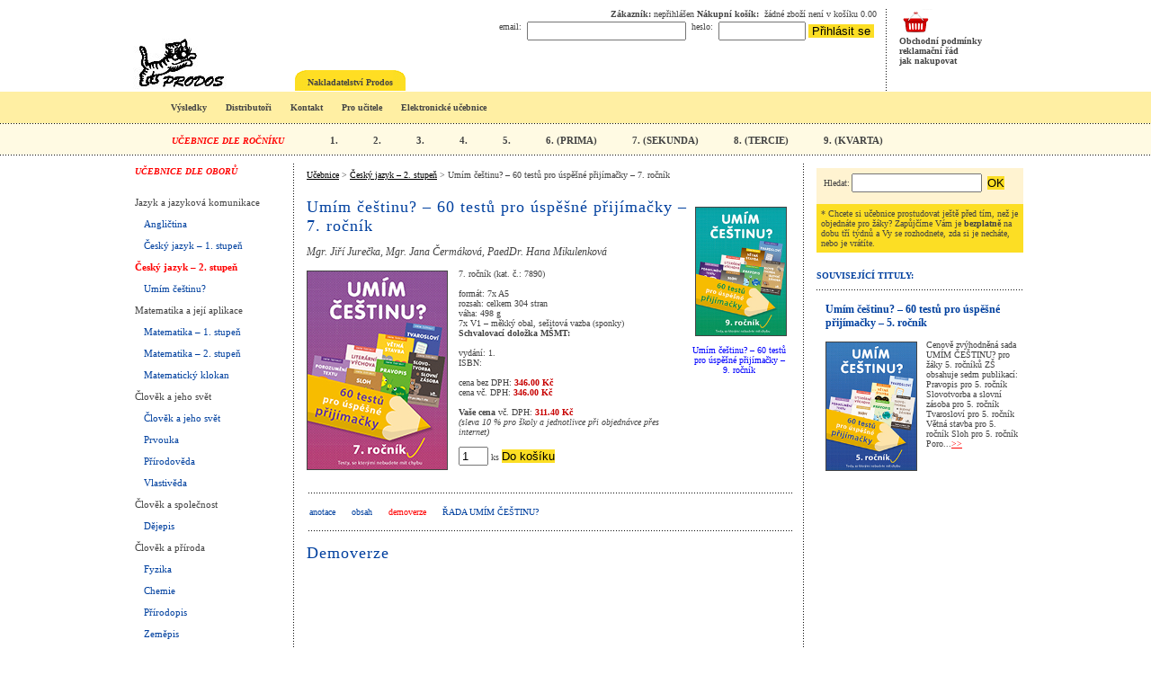

--- FILE ---
content_type: text/html; charset=UTF-8
request_url: https://ucebnice.org/cesky-jazyk-2st/umimcestinu-sada7/ke_stazeni
body_size: 4747
content:
<!DOCTYPE HTML PUBLIC "-//W3C//DTD HTML 4.01 Transitional//EN">
<html>
<head>
<link rel="shortcut icon" href="/favicon.ico" type="image/x-icon" />
<meta name="google-site-verification" content="Qplpe_1jrBsrthibVx5KFE1GSmXmQ3OI_2QcLwwOoII" />
<title>Umím češtinu? – 60 testů pro úspěšné přijímačky – 7. ročník : : Učebnice Prodos</title>
<meta http-equiv='Content-Type' content='text/html; charset=windows-1250'>
<meta http-equiv='Content-Language' content='cs'>
<meta name='description' content='Umím češtinu? – 60 testů pro úspěšné přijímačky – 7. ročník - ...'>
<meta name='keywords' content='Umím češtinu? – 60 testů pro úspěšné přijímačky – 7. ročník,učebnice'>
<meta name='robots' content='index,follow'>
<meta name='rating' content='general'>
<meta name='language' content='czech'>
<meta name='distribution' content='global'>
<meta name='expires' content='-1'>
<meta name='resource-type' content='document'>
<meta name='DC.Title' content='Umím češtinu? – 60 testů pro úspěšné přijímačky – 7. ročník : : Učebnice Prodos'>
<meta name='DC.Identifier' content='https://ucebnice.org'>
<meta name='DC.Language' content='cs'>
<meta content='Completed' name='document-class'>
<meta content='Education' name='document-classification'>
<meta content='Public Domain' name='document-rights'>
<meta content='Public' name='document-type'>
<meta content='General' name='document-rating'>
<meta content='Global' name='document-distribution'>
<link rel='stylesheet' href='https://ucebnice.org/style.css' type='text/css'>
<!-- Google Tag Manager -->
<script>(function(w,d,s,l,i){w[l]=w[l]||[];w[l].push({'gtm.start':
new Date().getTime(),event:'gtm.js'});var f=d.getElementsByTagName(s)[0],
j=d.createElement(s),dl=l!='dataLayer'?'&l='+l:'';j.async=true;j.src=
'https://www.googletagmanager.com/gtm.js?id='+i+dl;f.parentNode.insertBefore(j,f);
})(window,document,'script','dataLayer','GTM-P3NN47B');</script>
<!-- End Google Tag Manager -->
</head>
<body>
<!-- Google Tag Manager (noscript) -->
<noscript><iframe src="https://www.googletagmanager.com/ns.html?id=GTM-P3NN47B"
height="0" width="0" style="display:none;visibility:hidden"></iframe></noscript>
<!-- End Google Tag Manager (noscript) -->
<table class="content" align="center">
  <tr>
    <td width="180" style="vertical-align: top;">
      <table width="170px">
    <tr>
        <td class="leftfirst" style="color: red; font-style: italic;">UČEBNICE DLE OBORŮ <br><br></td>
    </tr>
    <tr><td class="left" style="color: rgb(68,68,68) ;">Jazyk a jazyková komunikace</td></tr><tr><td class="left"><a href='https://ucebnice.org/anglictina' title='Učebnice angličtiny'>Angličtina</a></td></tr>
<tr><td class="left"><a href='https://ucebnice.org/cesky-jazyk-1st' title='Učebnice českého jazyka'>Český jazyk – 1. stupeň</a></td></tr>
<tr><td class="leftred"><a href='https://ucebnice.org/cesky-jazyk-2st' title='Učebnice českého jazyka'>Český jazyk – 2. stupeň</a></td></tr>
<tr><td class="left"><a href='https://ucebnice.org/umim-cestinu' title='Umím češtinu?'>Umím češtinu?</a></td></tr>
<tr><td class="left" style="color: rgb(68,68,68) ;">Matematika a její aplikace</td></tr><tr><td class="left"><a href='https://ucebnice.org/matematika-1st' title='Učebnice matematiky'>Matematika – 1. stupeň</a></td></tr>
<tr><td class="left"><a href='https://ucebnice.org/matematika-2st' title='Učebnice matematiky pro 2. stupeň'>Matematika – 2. stupeň</a></td></tr>
<tr><td class="left"><a href='https://ucebnice.org/matematicky-klokan' title='Matematický klokan'>Matematický klokan</a></td></tr>
<tr><td class="left" style="color: rgb(68,68,68) ;">Člověk a jeho svět</td></tr><tr><td class="left"><a href='https://ucebnice.org/clovek-a-jeho-svet-modra-rada' title='Učebnice Člověk a jeho svět Modré řady'>Člověk a jeho svět</a></td></tr>
<tr><td class="left"><a href='https://ucebnice.org/prvouka' title='Učebnice prvouky'>Prvouka</a></td></tr>
<tr><td class="left"><a href='https://ucebnice.org/prirodoveda' title='Učebnice přírodovědy'>Přírodověda</a></td></tr>
<tr><td class="left"><a href='https://ucebnice.org/vlastiveda' title='Učebnice vlastivědy'>Vlastivěda</a></td></tr>
<tr><td class="left" style="color: rgb(68,68,68) ;">Člověk a společnost</td></tr><tr><td class="left"><a href='https://ucebnice.org/dejepis' title='Učebnice dějepisu'>Dějepis</a></td></tr>
<tr><td class="left" style="color: rgb(68,68,68) ;">Člověk a příroda</td></tr><tr><td class="left"><a href='https://ucebnice.org/fyzika' title='Učebnice fyziky'>Fyzika</a></td></tr>
<tr><td class="left"><a href='https://ucebnice.org/chemie' title='Učebnice chemie'>Chemie</a></td></tr>
<tr><td class="left"><a href='https://ucebnice.org/prirodopis' title='Učebnice přírodopisu'>Přírodopis</a></td></tr>
<tr><td class="left"><a href='https://ucebnice.org/zemepis' title='Učebnice zeměpisu'>Zeměpis</a></td></tr>
<tr><td class="left" style="color: rgb(68,68,68) ;">Interaktivní učebnice</td></tr><tr><td class="left"><a href='https://ucebnice.org/el-tituly' title='El. tituly'>Datové balíčky</a></td></tr>
<tr><td class="left"><a href='https://ucebnice.org/interaktivni' title='Elektronické učebnice'>Elektronické učebnice</a></td></tr>
<tr><td class="left" style="color: rgb(68,68,68) ;">Ostatní</td></tr><tr><td class="left"><a href='https://ucebnice.org/pomucky' title='Pomůcky pro výuku'>Pomůcky pro výuku</a></td></tr>
<tr><td class="left"><a href='https://ucebnice.org/obaly' title='Obaly pro učebnice a sešity'>Obaly</a></td></tr>
<tr><td class="left"><a href='https://ucebnice.org/doprodej' title='Doprodej'><b>Doprodej</b></a></td></tr>
</table>    </td>
    <td class="main">
      <span class="navigace"><a href="https://ucebnice.org" title="Učebnice pro základní školy" class="black">Učebnice</a> > <a href="https://ucebnice.org/cesky-jazyk-2st" title="Učebnice českého jazyka"  class="black">Český jazyk – 2. stupeň</a> > Umím češtinu? – 60 testů pro úspěšné přijímačky – 7. ročník<br></span><br><table cellspacing="0" cellpadding="0" width="100%"><tr><td><h1 class="h1detail">Umím češtinu? – 60 testů pro úspěšné přijímačky – 7. ročník</h1><br><br>
<i style="font-size:12px;">Mgr. Jiří Jurečka, Mgr. Jana Čermáková, PaedDr. Hana Mikulenková</i><br><br>
<table cellspacing="0" cellpadding="0" border='0'><tr><td valign="top" align='left'>
<img src="https://ucebnice.org/t/7890.jpg" alt="Český jazyk Umím češtinu? – 60 testů pro úspěšné přijímačky – 7. ročník" style="border-color: #444444; position: relative; top: 2px;" border="1"></TD><td width='12'>&nbsp;</td>
       <TD VALIGN="Top">7. ročník (kat. č.: 7890)<br><br>formát: 7x A5<br>rozsah: celkem 304 stran<br>váha: 498 g<br>7x V1 – měkký obal, sešitová vazba (sponky)<br><b>Schvalovací doložka MŠMT:<br></b><br>vydání: 1.<br>ISBN: <br><br>cena bez DPH: <FONT COLOR='#C70000'><B>346.00 Kč </B></FONT><br>cena vč. DPH: <FONT COLOR='#C70000'><B>346.00 Kč </B></FONT><br><br><b>Vaše cena</b> vč. DPH: <FONT COLOR='#C70000'><B>311.40 Kč </B></FONT><br>
	   <i>(sleva 10 % pro školy a jednotlivce při objednávce přes internet)</i><br><br><form action="" method="post"><input type="hidden" name="idvyrb" value="463"><input type="hidden" name="vyrkat" value="7890"><input type="hidden" name="doko" value="ano">
	<input type="text" name="kusy" value="1" size="2"> ks&nbsp;<button type="submit" value="Do košíku">Do košíku</button></form></td></tr></table></td><td width="110" style="padding: 10 4 0 0; text-align: center;"><a href='https://ucebnice.org/cesky-jazyk-2st/umimcestinu-sada9' title='Umím češtinu? – 60 testů pro úspěšné přijímačky – 9. ročník'>
    <img src="https://ucebnice.org/t/9890.jpg" alt='Umím češtinu? – 60 testů pro úspěšné přijímačky – 9. ročník' width="100" border="1" style="border-color: #444444;"></a><a href='https://ucebnice.org/cesky-jazyk-2st/umimcestinu-sada9' title='Umím češtinu? – 60 testů pro úspěšné přijímačky – 9. ročník' class='bluelink'>Umím češtinu? – 60 testů pro úspěšné přijímačky – 9. ročník</a></td></tr></table><a id="id_description"></a><br><table width="100%"><tr><td class="rowend"></td></tr></table><table><tr><td class="booklinks"><a href="https://ucebnice.org/cesky-jazyk-2st/umimcestinu-sada7#id_description">anotace</a> <a href="https://ucebnice.org/cesky-jazyk-2st/umimcestinu-sada7/obsah#id_description">obsah</a> <a href="https://ucebnice.org/cesky-jazyk-2st/umimcestinu-sada7/ke_stazeni" style="color: red;">demoverze</a> <a href="https://ucebnice.org/cesky-jazyk-2st/umimcestinu-sada7/rada#id_description" style="text-transform: uppercase;">Řada&nbsp;UMÍM&nbsp;ČEŠTINU?</a> </td></tr></table><table width="100%"><tr><td class="rowend" style="height: 10px;"></td></tr></table><h2 class="h1detail">Demoverze</h2><br><br>    </td>
    <td width="230" class="right">
      <table cellspacing="0" cellpadding="0"  border="0" class="vyhledavac"><tr><td>
<!--VYHLEDÁVÁNÍ&nbsp;FULLTEXT<br><br>-->
<form action="https://ucebnice.org" method="post" style="display: inline; position: relative; top: -3px;">
<table cellspacing="0" cellpadding="0"  border="0" width="215" align="center">
<tr><td style="vertical-align: middle; height: 30px;">
Hledat:</td><td style="vertical-align: middle; text-align: left;">
<input name='hltex' type='text' size='16'>&nbsp;<input type="hidden" name="akc" value="hledani">
<button type="submit" name="hledani" value=" OK ">OK</button>
</td></tr></table>
</form>
</td></tr></table><table cellspacing="0" cellpadding="0" class="aktuality"><tr><td>
* Chcete si učebnice prostudovat ještě před tím, než je objednáte pro žáky? Zapůjčíme Vám je <b>bezplatně</b> na dobu tří týdnů a Vy se rozhodnete, zda si je necháte, nebo je vrátíte.</td></tr></table><table cellspacing="0" cellpadding="0"><tr><td class="nadpisvpravo">SOUVISEJÍCÍ TITULY:</td></tr><tr><td class="souvisejici"><a href="https://ucebnice.org/cesky-jazyk-1st/umimcestinu-sada5" title="Umím češtinu? – 60 testů pro úspěšné přijímačky – 5. ročník" class="souvnadpis">Umím češtinu? – 60 testů pro úspěšné přijímačky – 5. ročník</a><br><br><a href='https://ucebnice.org/cesky-jazyk-1st/umimcestinu-sada5' title='Umím češtinu? – 60 testů pro úspěšné přijímačky – 5. ročník'><img src="https://ucebnice.org/t/5890.jpg" alt='Umím češtinu? – 60 testů pro úspěšné přijímačky – 5. ročník' width="100" class="obrazekvpravo" align="left"></a>Cenově zvýhodněná sada UMÍM ČEŠTINU? pro žáky 5. ročníků ZŠ obsahuje sedm publikací:
Pravopis pro 5. ročník
Slovotvorba a&nbsp;slovní zásoba pro 5. ročník
Tvarosloví pro 5. ročník
Větná stavba pro 5. ročník
Sloh pro 5. ročník
Poro...<a href='https://ucebnice.org/cesky-jazyk-1st/umimcestinu-sada5' title='Umím češtinu? – 60 testů pro úspěšné přijímačky – 5. ročník' class="red">>></a></td></tr></table><br>    </td>
  </tr>
  <tr><td colspan="3" style="height: 10px;"></td></tr>
  <tr><td colspan="3" class="headerend"></td></tr>
  <tr>
    <td colspan="3" class="links">
    Prodos © 2019 
    <a href="http://www.pruvodcervp.cz">www.pruvodcervp.cz</a> |  
    <a href="http://www.prodos.eu">www.prodos.eu</a> | 
    <a href="https://www.svarujte.cz" title="Svářečka a sváření">Svařování</a> | 
    <a href="http://www.hotel-neptun.cz" title="Hotel v Jeseníkách">Ubytování Jeseníky</a> | 
    <br><br>
    <!-- Cookies: <a href="" style="stop-traffic-cookies">Zastavit sběr dat o návštěvnosti</a>
    <br><br> -->
Podle zákona o evidenci tržeb je prodávající povinen vystavit kupujícímu účtenku. Zároveň je povinen zaevidovat přijatou tržbu u správce daně online; v případě technického výpadku pak nejpozději do 48 hodin, eviduje-li poplatník v daném pokladním místě tržby v běžném režimu.<br><br>
    Prodos spol. s r.o., 
    Stupkova 982/10, 
    779 00 OLOMOUC, 
    IČ 00544949,
    DIČ CZ00544949,
    vedená u Krajského obch. soudu Ostrava pod spis. zn. C16655.<br>
    </td>
  </tr>
</table>

<table class="header" cellspacing="0" cellpadding="0" align="center">
  <tr>
    <td rowspan="2" class="logo"><a href="https://ucebnice.org" title="Učebnice Prodos"><img src="https://ucebnice.org/img/logo-120.jpg" alt="Nakladatelství Prodos" border="0"></a></td>
    <td class="toplinks">
      <a href='https://ucebnice.org/zakaznik'><b>Zákazník:</b></a> nepřihlášen <a href='https://ucebnice.org/kosik'><b>Nákupní košík:</b></a> &nbsp;žádné&nbsp;zboží&nbsp;není&nbsp;v&nbsp;košíku&nbsp;0.00      <div align="right">
        <FORM NAME="FORM" METHOD="post" ACTION="https://ucebnice.org/index.php?akc=zakaznik">
          <TABLE BORDER="0" CELLPADDING="3" CELLSPACING="0">
            <TR><TD><P>email: </TD>
                <td><P><INPUT TYPE="text" NAME="login"></TD>
                <td><P>heslo:<br><br></TD>
                <td><P><INPUT TYPE="password" NAME="heslo" size="10"> <button TYPE="SUBMIT" NAME="prihlaska" VALUE="Přihlásit se">&nbsp;Přihlásit se&nbsp;</button></TD>
            </TR>
          </TABLE>
        </FORM>
      </div>
          </td>
    <td rowspan="2" class="shop" width="140">
      <a href='https://ucebnice.org/kosik'><img src='https://ucebnice.org/img/icon-basket.png'></a><br>
      <!-- <a href="https://ucebnice.org/kosik">košík</a><br> -->
            <a href="https://ucebnice.org/obchodni-podminky">Obchodní podmínky</a><br>
      <a href="https://ucebnice.org/reklamacni-rad">reklamační řád</a><br>
      <a href="https://ucebnice.org/nakupovani">jak nakupovat</a><br>
    </td>
  </tr>
  <tr>
    <td class="tabs">
      <table cellpadding="0" cellspacing="0" border="0">
        <tr>
          <td width="5px"></td>
          <td class="ytableft" width="14"></td>
          <td class="ytab"><a href="https://ucebnice.org/prodos">Nakladatelství Prodos</a></td>
          <td class="ytabright" width="14"></td>
        </tr>
      </table>
    </td>
  </tr>
</table>

<div class="hormenu" style="padding-top: 19px;">
<a href="https://ucebnice.org/vysledky">Výsledky</a>
<a href="https://ucebnice.org/cenik">Distributoři</a>
<a href="https://ucebnice.org/kontakty">Kontakt</a>
<a href="https://ucebnice.org/odkazy">Pro učitele</a>
<a href="https://ucebnice.org/iu">Elektronické učebnice</a>
<!--
  <a href="https://ucebnice.org/iu">INTERAKTIVNÍ&nbsp;UČEBNICE</a>
  <a href="https://ucebnice.org/vysledky">VÝSLEDKY</a>
  <a href="https://ucebnice.org/doprodej">DOPRODEJ</a>
  <a href="https://ucebnice.org" id="eu"><img src="https://ucebnice.org/img/icon-blank.png" alt="" border="0"></a>
  -->
</div>

<div class="rocniky">
  <span style="margin-right: 30px; color: red; font-style: italic;">UČEBNICE DLE ROČNÍKU</span>
  <a href="https://ucebnice.org/rocnik1">1.</a>
  <a href="https://ucebnice.org/rocnik2">2.</a>
  <a href="https://ucebnice.org/rocnik3">3.</a>
  <a href="https://ucebnice.org/rocnik4">4.</a>
  <a href="https://ucebnice.org/rocnik5">5.</a>
  <a href="https://ucebnice.org/rocnik6">6.&nbsp;(PRIMA)</a>
  <a href="https://ucebnice.org/rocnik7">7.&nbsp;(SEKUNDA)</a>
  <a href="https://ucebnice.org/rocnik8">8.&nbsp;(TERCIE)</a>
  <a href="https://ucebnice.org/rocnik9">9.&nbsp;(KVARTA)</a>
</div>

<table cellpadding="0" cellspacing="0" border="0" width="100%" class="lista"><tr><td class="hormenubg">
  </td></tr>
  <tr><td class="rocnikybg"></td></tr>
  <tr><td colspan="3" class="headerend"></td></tr>
</table>
</body>
</html>
